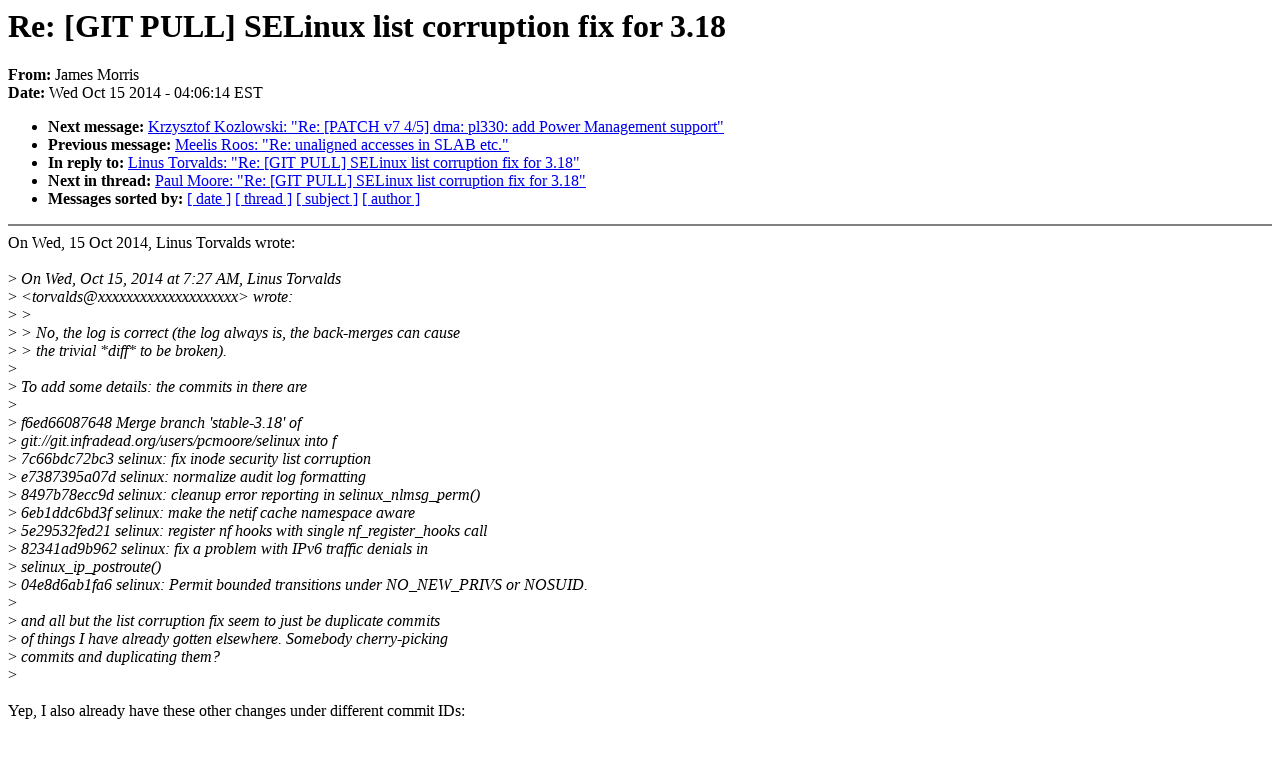

--- FILE ---
content_type: text/html; charset=UTF-8
request_url: https://lkml.iu.edu/hypermail/linux/kernel/1410.1/03674.html
body_size: 5626
content:
<!-- MHonArc v2.6.16 -->
<!--X-Subject: Re: [GIT PULL] SELinux list corruption fix for 3.18 -->
<!--X-From-R13: Xnzrf [beevf <wzbeevfNanzrv.bet> -->
<!--X-Date: Wed, 15 Oct 2014 04:06:14 &#45;0400 (EDT) -->
<!--X-Message-Id: alpine.LRH.2.11.1410151901560.11622@namei.org -->
<!--X-Content-Type: text/plain -->
<!--X-Reference: alpine.LRH.2.11.1410150158010.29573@namei.org -->
<!--X-Reference: CA+55aFzOuVhvdDActs=AXr7ZvOkHyH&#45;M2rKVun+Q6R0=r50bvg@mail.gmail.com -->
<!--X-Reference: CA+55aFwcqHx5W=tFaf0a6gb=1yH&#45;GwARc=R0s2vwm14YBqrfhQ@mail.gmail.com -->
<!--X-Head-End-->
<!DOCTYPE HTML PUBLIC "-//W3C//DTD HTML 4.0 Transitional//EN"
                      "http://www.w3.org/TR/REC-html40/loose.dtd">
<html lang=en>
<head>
<meta HTTP-EQUIV="Content-Type" CONTENT="text/html; charset=iso-8859-2">
<title>Linux-Kernel Archive: Re: [GIT PULL] SELinux list corruption fix for 3.18</title>
<meta NAME="Author" CONTENT="James Morris &lt;jmorris@xxxxxxxxx&gt;">
<meta NAME="Subject" CONTENT="Re: [GIT PULL] SELinux list corruption fix for 3.18">
</head> 
<body BGCOLOR="#FFFFFF" TEXT="#000000">

<!--X-Body-Begin-->
<!--X-User-Header-->
<!--X-User-Header-End-->
<!--X-TopPNI-->


<!--X-TopPNI-End-->
<!--X-MsgBody-->
<!--X-Subject-Header-Begin-->
<h1>Re: [GIT PULL] SELinux list corruption fix for 3.18</h1>
<strong>From: </strong>James Morris
<br><strong>Date: </strong> Wed Oct 15 2014 - 04:06:14 EST
<p>
<ul>
<li><strong>Next message: </strong> <a href="03675.html"> Krzysztof Kozlowski: "Re: [PATCH v7 4/5] dma: pl330: add Power Management support"</a>

<li><strong>Previous message: </strong> <a href="03673.html"> Meelis Roos: "Re: unaligned accesses in SLAB etc."</a>

<li><strong>In reply to: </strong> <a href="03604.html"> Linus Torvalds: "Re: [GIT PULL] SELinux list corruption fix for 3.18"</a>

<li><strong>Next in thread: </strong> <a href="03887.html"> Paul Moore: "Re: [GIT PULL] SELinux list corruption fix for 3.18"</a>

<li><strong>Messages sorted by: </strong><a href="date.html#03674">[ date ]</a> <a href="index.html#03674">[ thread ]</a> <a href="subject.html#03674">[ subject ]</a> <a href="author.html#03674">[ author ]</a>
</ul>

<!--X-Subject-Header-End-->
<!--X-Head-of-Message-->
<!--X-Head-of-Message-End-->
<!--X-Head-Body-Sep-Begin-->
<hr NOSHADE>
<!--X-Head-Body-Sep-End-->
<!--X-Body-of-Message-->
On Wed, 15 Oct 2014, Linus Torvalds wrote:<br>
<br>
&gt;<i> On Wed, Oct 15, 2014 at 7:27 AM, Linus Torvalds</i><br>
&gt;<i> &lt;torvalds@xxxxxxxxxxxxxxxxxxxx&gt; wrote:</i><br>
&gt;<i> &gt;</i><br>
&gt;<i> &gt; No, the log is correct (the log always is, the back-merges can cause</i><br>
&gt;<i> &gt; the trivial *diff* to be broken).</i><br>
&gt;<i> </i><br>
&gt;<i> To add some details: the commits in there are</i><br>
&gt;<i> </i><br>
&gt;<i>   f6ed66087648 Merge branch 'stable-3.18' of</i><br>
&gt;<i> git://git.infradead.org/users/pcmoore/selinux into f</i><br>
&gt;<i>   7c66bdc72bc3 selinux: fix inode security list corruption</i><br>
&gt;<i>   e7387395a07d selinux: normalize audit log formatting</i><br>
&gt;<i>   8497b78ecc9d selinux: cleanup error reporting in selinux_nlmsg_perm()</i><br>
&gt;<i>   6eb1ddc6bd3f selinux: make the netif cache namespace aware</i><br>
&gt;<i>   5e29532fed21 selinux: register nf hooks with single nf_register_hooks call</i><br>
&gt;<i>   82341ad9b962 selinux: fix a problem with IPv6 traffic denials in</i><br>
&gt;<i> selinux_ip_postroute()</i><br>
&gt;<i>   04e8d6ab1fa6 selinux: Permit bounded transitions under NO_NEW_PRIVS or NOSUID.</i><br>
&gt;<i> </i><br>
&gt;<i> and all but the list corruption fix seem to just be duplicate commits</i><br>
&gt;<i> of things I have already gotten elsewhere. Somebody cherry-picking</i><br>
&gt;<i> commits and duplicating them?</i><br>
&gt;<i> </i><br>
<br>
Yep, I also already have these other changes under different commit IDs:<br>
<br>
commit 7b0d0b40cd78cadb525df760ee4cac151533c2b5<br>
Author: Stephen Smalley &lt;sds@xxxxxxxxxxxxx&gt;<br>
Date:   Mon Aug 4 13:36:49 2014 -0400<br>
<br>
    selinux: Permit bounded transitions under NO_NEW_PRIVS or NOSUID.<br>
<br>
<br>
Paul: do you have the above commit ID in your tree?<br>
<br>
&gt;<i> So there are more things rotten in this tree than a back-merge.</i><br>
<br>
<br>
<br>
-- <br>
James Morris<br>
&lt;jmorris@xxxxxxxxx&gt;<br>
<br>
--<br>
To unsubscribe from this list: send the line &quot;unsubscribe linux-kernel&quot; in<br>
the body of a message to majordomo@xxxxxxxxxxxxxxx<br>
More majordomo info at  <a  rel="nofollow" href="http://vger.kernel.org/majordomo-info.html">http://vger.kernel.org/majordomo-info.html</a><br>
Please read the FAQ at  <a  rel="nofollow" href="http://www.tux.org/lkml/">http://www.tux.org/lkml/</a><br>
<br>
<br>

<!--X-Body-of-Message-End-->
<!--X-MsgBody-End-->
<!--X-Follow-Ups-->
<hr NOSHADE>


</ul></li></ul>
<!--X-Follow-Ups-End-->
<!--X-References-->





<!--X-References-End-->
<!--X-BotPNI-->
<ul>
<li><strong>Next message: </strong> <a href="03675.html"> Krzysztof Kozlowski: "Re: [PATCH v7 4/5] dma: pl330: add Power Management support"</a>

<li><strong>Previous message: </strong> <a href="03673.html"> Meelis Roos: "Re: unaligned accesses in SLAB etc."</a>

<li><strong>In reply to: </strong> <a href="03604.html"> Linus Torvalds: "Re: [GIT PULL] SELinux list corruption fix for 3.18"</a>

<li><strong>Next in thread: </strong> <a href="03887.html"> Paul Moore: "Re: [GIT PULL] SELinux list corruption fix for 3.18"</a>

<li><strong>Messages sorted by: </strong><a href="date.html#03674">[ date ]</a> <a href="index.html#03674">[ thread ]</a> <a href="subject.html#03674">[ subject ]</a> <a href="author.html#03674">[ author ]</a>
</ul>

<!--X-BotPNI-End-->
<!--X-User-Footer-->
<!--X-User-Footer-End-->
</body>
</html>
